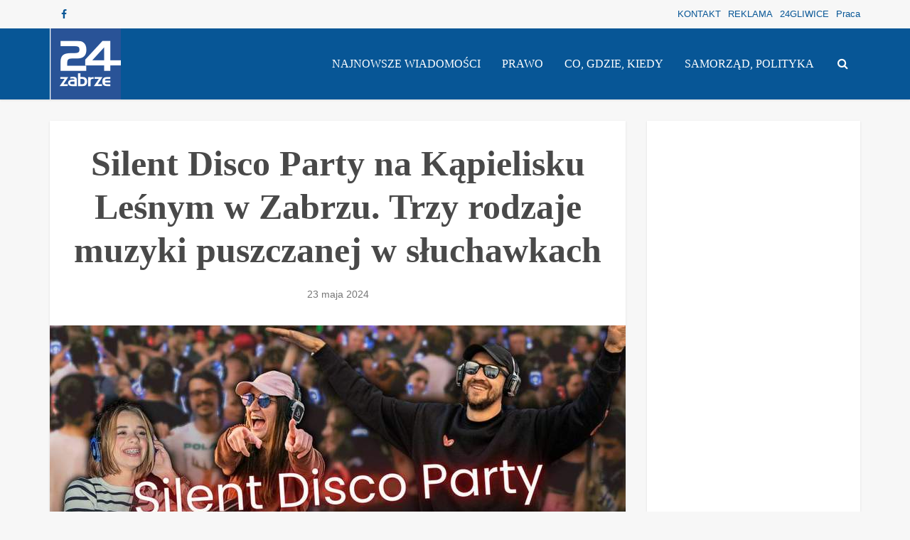

--- FILE ---
content_type: text/html; charset=UTF-8
request_url: https://www.24zabrze.pl/wiadomosci/silent-disco-party-na-kapielisku-lesnym-w-zabrzu-trzy-rodzaje-muzyki-puszczanej-w-sluchawkach/
body_size: 20655
content:
<!DOCTYPE html><html lang="pl-PL" class="no-js no-svg"><head><script data-no-optimize="1">var litespeed_docref=sessionStorage.getItem("litespeed_docref");litespeed_docref&&(Object.defineProperty(document,"referrer",{get:function(){return litespeed_docref}}),sessionStorage.removeItem("litespeed_docref"));</script> <meta http-equiv="Content-Type" content="text/html; charset=UTF-8" /><meta name="viewport" content="user-scalable=yes, width=device-width, initial-scale=1.0, maximum-scale=1, minimum-scale=1"><link rel="profile" href="https://gmpg.org/xfn/11" /><title>Silent Disco Party na Kąpielisku Leśnym w Zabrzu. Trzy rodzaje muzyki puszczanej w słuchawkach &#8211; 24zabrze.pl &#8211; Portal Miejski Zabrze | wiadomości</title><meta name='robots' content='max-image-preview:large' /><link rel='dns-prefetch' href='//fonts.googleapis.com' /><link rel="alternate" type="application/rss+xml" title="24zabrze.pl - Portal Miejski Zabrze | wiadomości &raquo; Kanał z wpisami" href="https://www.24zabrze.pl/wiadomosci/feed/" /><link rel="alternate" type="application/rss+xml" title="24zabrze.pl - Portal Miejski Zabrze | wiadomości &raquo; Kanał z komentarzami" href="https://www.24zabrze.pl/wiadomosci/comments/feed/" /><link rel="alternate" title="oEmbed (JSON)" type="application/json+oembed" href="https://www.24zabrze.pl/wiadomosci/wp-json/oembed/1.0/embed?url=https%3A%2F%2Fwww.24zabrze.pl%2Fwiadomosci%2Fsilent-disco-party-na-kapielisku-lesnym-w-zabrzu-trzy-rodzaje-muzyki-puszczanej-w-sluchawkach%2F" /><link rel="alternate" title="oEmbed (XML)" type="text/xml+oembed" href="https://www.24zabrze.pl/wiadomosci/wp-json/oembed/1.0/embed?url=https%3A%2F%2Fwww.24zabrze.pl%2Fwiadomosci%2Fsilent-disco-party-na-kapielisku-lesnym-w-zabrzu-trzy-rodzaje-muzyki-puszczanej-w-sluchawkach%2F&#038;format=xml" />
 <script src="//www.googletagmanager.com/gtag/js?id=G-YJ373ZYN7H"  data-cfasync="false" data-wpfc-render="false" type="text/javascript" async></script> <script data-cfasync="false" data-wpfc-render="false" type="text/javascript">var mi_version = '9.11.1';
				var mi_track_user = true;
				var mi_no_track_reason = '';
								var MonsterInsightsDefaultLocations = {"page_location":"https:\/\/www.24zabrze.pl\/wiadomosci\/silent-disco-party-na-kapielisku-lesnym-w-zabrzu-trzy-rodzaje-muzyki-puszczanej-w-sluchawkach\/"};
								if ( typeof MonsterInsightsPrivacyGuardFilter === 'function' ) {
					var MonsterInsightsLocations = (typeof MonsterInsightsExcludeQuery === 'object') ? MonsterInsightsPrivacyGuardFilter( MonsterInsightsExcludeQuery ) : MonsterInsightsPrivacyGuardFilter( MonsterInsightsDefaultLocations );
				} else {
					var MonsterInsightsLocations = (typeof MonsterInsightsExcludeQuery === 'object') ? MonsterInsightsExcludeQuery : MonsterInsightsDefaultLocations;
				}

								var disableStrs = [
										'ga-disable-G-YJ373ZYN7H',
									];

				/* Function to detect opted out users */
				function __gtagTrackerIsOptedOut() {
					for (var index = 0; index < disableStrs.length; index++) {
						if (document.cookie.indexOf(disableStrs[index] + '=true') > -1) {
							return true;
						}
					}

					return false;
				}

				/* Disable tracking if the opt-out cookie exists. */
				if (__gtagTrackerIsOptedOut()) {
					for (var index = 0; index < disableStrs.length; index++) {
						window[disableStrs[index]] = true;
					}
				}

				/* Opt-out function */
				function __gtagTrackerOptout() {
					for (var index = 0; index < disableStrs.length; index++) {
						document.cookie = disableStrs[index] + '=true; expires=Thu, 31 Dec 2099 23:59:59 UTC; path=/';
						window[disableStrs[index]] = true;
					}
				}

				if ('undefined' === typeof gaOptout) {
					function gaOptout() {
						__gtagTrackerOptout();
					}
				}
								window.dataLayer = window.dataLayer || [];

				window.MonsterInsightsDualTracker = {
					helpers: {},
					trackers: {},
				};
				if (mi_track_user) {
					function __gtagDataLayer() {
						dataLayer.push(arguments);
					}

					function __gtagTracker(type, name, parameters) {
						if (!parameters) {
							parameters = {};
						}

						if (parameters.send_to) {
							__gtagDataLayer.apply(null, arguments);
							return;
						}

						if (type === 'event') {
														parameters.send_to = monsterinsights_frontend.v4_id;
							var hookName = name;
							if (typeof parameters['event_category'] !== 'undefined') {
								hookName = parameters['event_category'] + ':' + name;
							}

							if (typeof MonsterInsightsDualTracker.trackers[hookName] !== 'undefined') {
								MonsterInsightsDualTracker.trackers[hookName](parameters);
							} else {
								__gtagDataLayer('event', name, parameters);
							}
							
						} else {
							__gtagDataLayer.apply(null, arguments);
						}
					}

					__gtagTracker('js', new Date());
					__gtagTracker('set', {
						'developer_id.dZGIzZG': true,
											});
					if ( MonsterInsightsLocations.page_location ) {
						__gtagTracker('set', MonsterInsightsLocations);
					}
										__gtagTracker('config', 'G-YJ373ZYN7H', {"forceSSL":"true","link_attribution":"true"} );
										window.gtag = __gtagTracker;										(function () {
						/* https://developers.google.com/analytics/devguides/collection/analyticsjs/ */
						/* ga and __gaTracker compatibility shim. */
						var noopfn = function () {
							return null;
						};
						var newtracker = function () {
							return new Tracker();
						};
						var Tracker = function () {
							return null;
						};
						var p = Tracker.prototype;
						p.get = noopfn;
						p.set = noopfn;
						p.send = function () {
							var args = Array.prototype.slice.call(arguments);
							args.unshift('send');
							__gaTracker.apply(null, args);
						};
						var __gaTracker = function () {
							var len = arguments.length;
							if (len === 0) {
								return;
							}
							var f = arguments[len - 1];
							if (typeof f !== 'object' || f === null || typeof f.hitCallback !== 'function') {
								if ('send' === arguments[0]) {
									var hitConverted, hitObject = false, action;
									if ('event' === arguments[1]) {
										if ('undefined' !== typeof arguments[3]) {
											hitObject = {
												'eventAction': arguments[3],
												'eventCategory': arguments[2],
												'eventLabel': arguments[4],
												'value': arguments[5] ? arguments[5] : 1,
											}
										}
									}
									if ('pageview' === arguments[1]) {
										if ('undefined' !== typeof arguments[2]) {
											hitObject = {
												'eventAction': 'page_view',
												'page_path': arguments[2],
											}
										}
									}
									if (typeof arguments[2] === 'object') {
										hitObject = arguments[2];
									}
									if (typeof arguments[5] === 'object') {
										Object.assign(hitObject, arguments[5]);
									}
									if ('undefined' !== typeof arguments[1].hitType) {
										hitObject = arguments[1];
										if ('pageview' === hitObject.hitType) {
											hitObject.eventAction = 'page_view';
										}
									}
									if (hitObject) {
										action = 'timing' === arguments[1].hitType ? 'timing_complete' : hitObject.eventAction;
										hitConverted = mapArgs(hitObject);
										__gtagTracker('event', action, hitConverted);
									}
								}
								return;
							}

							function mapArgs(args) {
								var arg, hit = {};
								var gaMap = {
									'eventCategory': 'event_category',
									'eventAction': 'event_action',
									'eventLabel': 'event_label',
									'eventValue': 'event_value',
									'nonInteraction': 'non_interaction',
									'timingCategory': 'event_category',
									'timingVar': 'name',
									'timingValue': 'value',
									'timingLabel': 'event_label',
									'page': 'page_path',
									'location': 'page_location',
									'title': 'page_title',
									'referrer' : 'page_referrer',
								};
								for (arg in args) {
																		if (!(!args.hasOwnProperty(arg) || !gaMap.hasOwnProperty(arg))) {
										hit[gaMap[arg]] = args[arg];
									} else {
										hit[arg] = args[arg];
									}
								}
								return hit;
							}

							try {
								f.hitCallback();
							} catch (ex) {
							}
						};
						__gaTracker.create = newtracker;
						__gaTracker.getByName = newtracker;
						__gaTracker.getAll = function () {
							return [];
						};
						__gaTracker.remove = noopfn;
						__gaTracker.loaded = true;
						window['__gaTracker'] = __gaTracker;
					})();
									} else {
										console.log("");
					(function () {
						function __gtagTracker() {
							return null;
						}

						window['__gtagTracker'] = __gtagTracker;
						window['gtag'] = __gtagTracker;
					})();
									}</script> 
<script id="zabrz-ready" type="litespeed/javascript">window.advanced_ads_ready=function(e,a){a=a||"complete";var d=function(e){return"interactive"===a?"loading"!==e:"complete"===e};d(document.readyState)?e():document.addEventListener("readystatechange",(function(a){d(a.target.readyState)&&e()}),{once:"interactive"===a})},window.advanced_ads_ready_queue=window.advanced_ads_ready_queue||[]</script> <style id='wp-img-auto-sizes-contain-inline-css' type='text/css'>img:is([sizes=auto i],[sizes^="auto," i]){contain-intrinsic-size:3000px 1500px}
/*# sourceURL=wp-img-auto-sizes-contain-inline-css */</style><style id="litespeed-ccss">.mashsb-toggle-container{display:none;padding:11px 2% 8px;border:10px solid #fff120;position:relative;margin-bottom:10px;margin-top:0}.onoffswitch2{position:relative;display:inline-block;float:left;margin-right:3px;margin-bottom:3px;margin-left:0;background-color:#c5c5c5;color:#fff;width:42px;height:42px;line-height:42px;text-align:center}.onoffswitch2.mash-small{width:28px;height:28px;line-height:28px}.onoffswitch2:before{content:"-";display:inline-block;font-weight:700;font-size:30px;font-family:arial;vertical-align:super}.mashsb-main .mashsb-buttons .mashsb-noshadow{box-shadow:none;-webkit-box-shadow:none}html,body,div,span,h1,a,ins,ul,li,form{border:0;font-size:100%;margin:0;outline:0;padding:0;vertical-align:baseline}html{font-size:62.5%;overflow-y:scroll;overflow-x:hidden;-webkit-text-size-adjust:100%;-ms-text-size-adjust:100%;-ms-touch-action:manipulation;touch-action:manipulation}*,*:before,*:after{-webkit-box-sizing:border-box;-moz-box-sizing:border-box;box-sizing:border-box}body{background:#fff;font-style:inherit;font-weight:inherit;font-family:inherit;-webkit-font-smoothing:antialiased;text-rendering:auto}article,aside,header,main,nav{display:block}ul{list-style:none}a{text-decoration:none}a img{border:0}.container{margin:0 auto;max-width:1140px}.container:after{content:"";display:table;clear:both}.sidebar{width:300px;float:left;padding-top:15px;position:relative;min-height:1px}.vce-main-content{float:left;width:840px;padding:15px 30px 0 0}.vce-sticky .widget:last-child{margin-bottom:0}body,button,input{line-height:1.63}h1{font-style:normal;-ms-word-wrap:break-word;word-wrap:break-word}h1{line-height:1.22;margin-bottom:10px}i{font-style:italic}ins{text-decoration:none}ul{margin:0 0 30px 30px}ul{list-style:disc}li>ul{margin-bottom:0;margin-left:1.5em}img{max-width:100%;height:auto;vertical-align:middle;border:0;-ms-interpolation-mode:bicubic}button,input{font-size:100%;margin:0;vertical-align:baseline}button{border-radius:4px;font-size:14px;line-height:22px;color:#fff;text-align:center;display:inline-block;width:auto;padding:5px 10px;text-decoration:none;border:none;min-width:90px;background-position:center center;-webkit-appearance:none}button::-moz-focus-inner,input::-moz-focus-inner{border:0;padding:0}input[type=text]{color:#666;border:1px solid #ccc;border-radius:4px}input[type=text]{padding:3px}.main-navigation{clear:both;display:block;float:left;width:100%}.main-navigation ul{list-style:none;margin:0;padding:0;text-align:center}.top-nav-menu{list-style:none;margin:0;padding:0}.main-navigation li,.top-nav-menu li{display:inline-block;vertical-align:top;position:relative}.top-nav-menu li{margin:0 10px 0 0}.top-nav-menu li:last-child{margin-right:0}.main-navigation li{font-size:16px}.main-navigation a{display:block;text-decoration:none;line-height:1.25;padding:15px}.nav-menu>li>a{box-shadow:-1px 0 0 0 rgba(0,0,0,.05)}.nav-menu>li:last-child a{box-shadow:-1px 0 0 0 rgba(0,0,0,.05),1px 0 0 0 rgba(0,0,0,.05)}.main-navigation ul ul{position:absolute;top:100%;opacity:0;visibility:hidden;display:block;z-index:99999}.search-header-form-ul{box-shadow:0 3px 6px rgba(0,0,0,.2)}.main-navigation ul ul li{border-bottom:1px solid rgba(0,0,0,.05)}.main-navigation ul ul li:last-child{border-bottom:none}.main-navigation ul li.search-header-wrap>ul{display:block;opacity:0;-webkit-transform:scale(0);-moz-transform:scale(0);-ms-transform:scale(0);-o-transform:scale(0);transform:scale(0)}.search-header-wrap ul{padding:10px;width:295px;right:0;border-radius:2px}.search-header-wrap{width:50px}.search-header-form-ul li{float:left;width:100%}.header-3-wrapper .nav-menu li a{box-shadow:none!important}.header-sticky{position:fixed;top:0;left:0;width:100%;z-index:2000;height:50px;-webkit-backface-visibility:visible;backface-visibility:visible;-webkit-transform:translateY(-200%);-moz-transform:translateY(-200%);transform:translateY(-200%);will-change:transform}.header-sticky .site-title{float:left;padding:4px 0 0}.header-sticky .main-navigation{clear:none;float:right;width:auto}.header-sticky .nav-menu{position:static}.header-sticky .container{position:relative}.header-sticky .site-title img{max-height:28px}.top-nav-menu li a{font-size:13px;line-height:40px}.vce-wrap-left{float:left}.vce-wrap-right{float:right}.vce-wrap-right>ul{float:right}.vce-wrap-left>div{float:left}.site-content:before,.site-content:after{content:'';display:table}.site-content:after{clear:both}.sidebar .widget{line-height:1.57;-moz-box-shadow:0 3px 6px 0 rgba(0,0,0,.09);box-shadow:0 3px 6px 0 rgba(0,0,0,.09);margin:0 0 30px}.widget>div{padding:20px}.widget.vce-no-padding,.widget.vce-no-padding>div{padding:0!important}.nav-menu{position:relative}.vce-search-form{padding:20px}.vce-search-form .vce-search-input{width:200px;display:inline-block;vertical-align:top}.vce-search-submit{vertical-align:top;display:inline-block;width:50px;min-width:50px;height:40px;margin-left:3px;font-size:18px;margin-top:1px}.vce-search-submit{color:#fff}ins{vertical-align:middle}.top-header{font-size:13px;line-height:19px;height:40px}.soc-nav-menu{margin:0;padding:0}.soc-nav-menu li{float:left;list-style:none}.soc-nav-menu li:last-child{margin-right:0}.soc-nav-menu a:before{font-family:"FontAwesome";text-decoration:none}.soc-nav-menu a{position:relative;font-size:14px;line-height:40px;height:40px;width:40px;padding:0 8px;text-decoration:none;display:block;text-align:center}.vce-social-name{opacity:0;display:none;color:#fff;float:right;font-size:12px;margin:0 4px 0 8px}.soc-nav-menu li a[href*="facebook."]:before{content:"\f09a"}.main-header .site-title,.main-header .site-title a{font-size:80px;line-height:80px;text-decoration:none;margin-bottom:0;display:inline-block}.main-header .header-3-wrapper .site-title,.main-header .header-3-wrapper .site-title a{line-height:58px;font-size:60px}.main-header .header-3-wrapper .site-title{font-size:initial;line-height:initial}.main-header .header-3-wrapper .site-title a.has-logo{line-height:50px}.header-sticky .site-title a{font-size:36px;line-height:40px;text-decoration:none}.header-sticky .site-title a.has-logo{line-height:33px}.site-branding{text-align:center}.header-3-wrapper .site-branding{float:left;text-align:left}.header-3-wrapper .main-navigation{width:45px;float:right}.header-3-wrapper .main-navigation{width:auto;clear:none}.header-main-area{position:relative}.header-3-wrapper .site-branding{position:absolute}.header-3-wrapper .nav-menu{position:static}.main-box{padding:0;margin-bottom:30px;float:left;width:100%;-moz-box-shadow:0 3px 6px 0 rgba(0,0,0,.07);box-shadow:0 3px 6px 0 rgba(0,0,0,.07)}.site-content{padding:15px 0 0}.main-header,.main-box,.sidebar .widget,.header-sticky{-moz-box-shadow:0 1px 3px 0 rgba(0,0,0,.1);box-shadow:0 1px 3px 0 rgba(0,0,0,.1)}.search-header-form-ul .vce-search-submit{display:none}.search-header-form-ul .vce-search-form{padding:0}.search-header-form-ul .vce-search-form .vce-search-input{width:100%;border:none;height:36px;font-size:14px}.entry-meta div{line-height:1.29;display:inline-block;text-decoration:none}.entry-meta span,.entry-meta div{white-space:nowrap}.entry-meta>div:first-child:before{content:"";margin:0}.entry-meta>div:before{content:"22";margin:0 5px;font-size:12px}.vce-single .entry-header{margin:30px 0;text-align:center}h1.entry-title{line-height:1.22;margin:0 auto 15px;padding:0;width:95%}.meta-image{position:relative;overflow:hidden;z-index:10;max-width:100%}.vce-single .meta-image img{width:100%}input[type=text]{line-height:normal;width:100%;background:rgba(255,255,255,.2);border:1px solid rgba(0,0,0,.1);height:42px;padding:0 20px 0 10px}button::-moz-focus-inner{padding:0;border:0}.meta-image img{will-change:transform}#back-top{position:fixed;right:20px;bottom:0;z-index:1041;width:40px;height:40px;background:0 0;text-indent:0;color:#e8e8e8;font-size:32px;line-height:26px;padding:4px 0 0;text-align:center;border-radius:5px 5px 0 0}#back-top{display:none}#back-top i{opacity:.7}.vce-responsive-nav{display:none;font-size:32px;line-height:26px;float:left;position:relative;z-index:5000}:root .main-navigation ul ul{opacity:1}body,button,input{font-size:1.9rem}.main-navigation a{font-size:1.6rem}.sidebar .widget{font-size:1.4rem}h1{font-size:5rem}h1.entry-title{font-size:5rem}.entry-meta div{font-size:1.4rem}body{background-color:#f7f7f7;background-repeat:no-repeat;background-size:contain;background-attachment:fixed;background-position:center bottom}body{font-family:'Arimo';font-weight:400}h1,.site-title,.site-title a{font-family:'Fira Sans Condensed';font-weight:800}.main-navigation a{font-family:'Roboto';font-weight:400}body,button,input{color:#303030}h1{color:#494949}a{color:#dd2c2c}button{background-color:#dd2c2c}.entry-meta div{color:#777}.main-box{background:#fff}.main-box-single{background:#fff}.sidebar .widget{background:#fff}.sidebar .widget{color:#444}.top-header{background:#f7f7f7}.top-header,.top-header a{color:#075696}.header-3-wrapper{height:100px}.header-3-wrapper .site-branding{top:0;left:0}.site-title a{color:#111}.main-header{background-color:#075696}.header-3-wrapper .nav-menu>li>a{padding:40px 15px}.header-sticky{background:rgba(7,86,150,.95)}.main-navigation a{color:#fff}.vce-responsive-nav{color:#fff}.main-navigation ul ul{background-color:#110e7f}.search-header-wrap ul{border-top:2px solid #fff}#back-top{background:#323232}.nav-menu li a{text-transform:uppercase}.fa{display:inline-block;font:normal normal normal 14px/1 FontAwesome;font-size:inherit;text-rendering:auto;-webkit-font-smoothing:antialiased;-moz-osx-font-smoothing:grayscale}.fa-search:before{content:"\f002"}.fa-bars:before{content:"\f0c9"}.fa-angle-up:before{content:"\f106"}@media only screen and (min-width:1024px) and (max-width:1200px){.container{max-width:1000px}.vce-main-content{width:700px}.main-navigation ul ul{display:none}.top-header{overflow:hidden}.header-sticky .main-navigation a{padding:15px 10px}.main-navigation a{padding:15px 9px 15px}.search-header-wrap a{padding:15px}.header-3-wrapper .site-branding{max-width:300px}h1.entry-title{width:540px}.entry-title{display:block}}@media only screen and (min-width:670px) and (max-width:1023px){.header-sticky .main-navigation a{padding:15px 10px}.header-3-wrapper .site-branding{max-width:300px}.header-3-wrapper .nav-menu>li>a{padding:0 15px}h1.entry-title{width:540px}.entry-title{display:block}}@media only screen and (max-width:1023px){.container{max-width:90%}.vce-main-content{width:100%;padding:15px 0!important}.main-navigation ul ul{display:none}.vce-res-nav{float:left;position:absolute;left:0}.header-3-wrapper{height:50px!important;padding-top:0!important;text-align:center}.header-3-wrapper .site-branding{position:relative;float:none;top:0!important;left:initial!important;text-align:center;max-width:initial;padding:3px 0 7px}.site-branding{padding:4px 0 7px;display:inline-block}.site-branding img{max-width:120px;max-height:28px}.header-sticky .site-title{float:none;display:inline-block;padding:0}.header-sticky .vce-responsive-nav{position:absolute;left:0}.header-sticky{text-align:center}.main-header .header-3-wrapper .site-title,.main-header .header-3-wrapper .site-title a.has-logo{line-height:40px!important;font-size:26px!important}.sidebar{margin:0 auto 20px;float:none!important;display:block;clear:both;padding-top:0!important;width:100%;max-width:300px}h1.entry-title{max-width:100%}.vce-responsive-nav{display:block;margin:10px 0 9px}.nav-menu,.top-header{display:none}.main-header .site-title,.main-header .site-title a{line-height:36px!important;font-size:40px!important}li>ul{margin:0}}@media only screen and (min-width:200px) and (max-width:670px){html{margin-top:0!important;overflow-x:visible}html body,button,input{font-size:14px;line-height:22px}.container{max-width:95%}.vce-main-content{padding:0 0 10px!important}.main-box,.sidebar .widget{margin-bottom:10px}.vce-wrap-left,.vce-wrap-right{width:100%;max-width:100%;text-align:center}.vce-single .entry-header{margin:20px 0}.vce-wrap-left,.vce-wrap-right{text-align:center}body h1.entry-title{font-size:24px;line-height:1.4;padding:0 20px;max-width:80%;margin-top:5px;margin-bottom:5px}body h1{font-size:24px;line-height:34px;margin-bottom:10px}.vce-wrap-right>ul{float:none;display:inline-block;margin:10px 0 0}.entry-meta div{font-size:1.2rem!important}.vce-search-submit{position:absolute;right:0}}ins.adsbygoogle{background-color:transparent;padding:0}</style><link rel="preload" data-asynced="1" data-optimized="2" as="style" onload="this.onload=null;this.rel='stylesheet'" href="https://www.24zabrze.pl/wiadomosci/wp-content/litespeed/ucss/d5139563b72fbeb7a1fd77329fec0406.css?ver=0e04f" /><script data-optimized="1" type="litespeed/javascript" data-src="https://www.24zabrze.pl/wiadomosci/wp-content/plugins/litespeed-cache/assets/js/css_async.min.js"></script> <style id='vce-style-inline-css' type='text/css'>body, button, input, select, textarea {font-size: 1.9rem;}.vce-single .entry-headline p{font-size: 3.0rem;}.main-navigation a{font-size: 1.6rem;}.sidebar .widget-title{font-size: 1.8rem;}.sidebar .widget, .vce-lay-c .entry-content, .vce-lay-h .entry-content {font-size: 1.4rem;}.vce-featured-link-article{font-size: 5.2rem;}.vce-featured-grid-big.vce-featured-grid .vce-featured-link-article{font-size: 3.4rem;}.vce-featured-grid .vce-featured-link-article{font-size: 2.2rem;}h1 { font-size: 5.0rem; }h2 { font-size: 3.4rem; }h3 { font-size: 2.9rem; }h4 { font-size: 2.5rem; }h5 { font-size: 2.0rem; }h6 { font-size: 1.8rem; }.comment-reply-title, .main-box-title{font-size: 2.2rem;}h1.entry-title{font-size: 5.0rem;}.vce-lay-a .entry-title a{font-size: 5.0rem;}.vce-lay-b .entry-title{font-size: 2.8rem;}.vce-lay-c .entry-title, .vce-sid-none .vce-lay-c .entry-title{font-size: 2.8rem;}.vce-lay-d .entry-title{font-size: 1.7rem;}.vce-lay-e .entry-title{font-size: 1.6rem;}.vce-lay-f .entry-title{font-size: 1.4rem;}.vce-lay-g .entry-title a, .vce-lay-g .entry-title a:hover{font-size: 4.0rem;}.vce-lay-h .entry-title{font-size: 2.8rem;}.entry-meta div,.entry-meta div a,.vce-lay-g .meta-item,.vce-lay-c .meta-item{font-size: 1.4rem;}.vce-lay-d .meta-category a,.vce-lay-d .entry-meta div,.vce-lay-d .entry-meta div a,.vce-lay-e .entry-meta div,.vce-lay-e .entry-meta div a,.vce-lay-e .fn,.vce-lay-e .meta-item{font-size: 1.3rem;}body {background-color:#f7f7f7;background-repeat:no-repeat;background-size:contain;background-attachment:fixed;background-position:center bottom;}body,.mks_author_widget h3,.site-description,.meta-category a,textarea {font-family: 'Arimo';font-weight: 400;}h1,h2,h3,h4,h5,h6,blockquote,.vce-post-link,.site-title,.site-title a,.main-box-title,.comment-reply-title,.entry-title a,.vce-single .entry-headline p,.vce-prev-next-link,.author-title,.mks_pullquote,.widget_rss ul li .rsswidget,#bbpress-forums .bbp-forum-title,#bbpress-forums .bbp-topic-permalink {font-family: 'Fira Sans Condensed';font-weight: 800;}.main-navigation a,.sidr a{font-family: 'Roboto';font-weight: 400;}.vce-single .entry-content,.vce-single .entry-headline,.vce-single .entry-footer,.vce-share-bar {width: 730px;}.vce-lay-a .lay-a-content{width: 730px;max-width: 730px;}.vce-page .entry-content,.vce-page .entry-title-page {width: 760px;}.vce-sid-none .vce-single .entry-content,.vce-sid-none .vce-single .entry-headline,.vce-sid-none .vce-single .entry-footer {width: 760px;}.vce-sid-none .vce-page .entry-content,.vce-sid-none .vce-page .entry-title-page,.error404 .entry-content {width: 600px;max-width: 600px;}body, button, input, select, textarea{color: #303030;}h1,h2,h3,h4,h5,h6,.entry-title a,.prev-next-nav a,#bbpress-forums .bbp-forum-title, #bbpress-forums .bbp-topic-permalink,.woocommerce ul.products li.product .price .amount{color: #494949;}a,.entry-title a:hover,.vce-prev-next-link:hover,.vce-author-links a:hover,.required,.error404 h4,.prev-next-nav a:hover,#bbpress-forums .bbp-forum-title:hover, #bbpress-forums .bbp-topic-permalink:hover,.woocommerce ul.products li.product h3:hover,.woocommerce ul.products li.product h3:hover mark,.main-box-title a:hover{color: #dd2c2c;}.vce-square,.vce-main-content .mejs-controls .mejs-time-rail .mejs-time-current,button,input[type="button"],input[type="reset"],input[type="submit"],.vce-button,.pagination-wapper a,#vce-pagination .next.page-numbers,#vce-pagination .prev.page-numbers,#vce-pagination .page-numbers,#vce-pagination .page-numbers.current,.vce-link-pages a,#vce-pagination a,.vce-load-more a,.vce-slider-pagination .owl-nav > div,.vce-mega-menu-posts-wrap .owl-nav > div,.comment-reply-link:hover,.vce-featured-section a,.vce-lay-g .vce-featured-info .meta-category a,.vce-404-menu a,.vce-post.sticky .meta-image:before,#vce-pagination .page-numbers:hover,#bbpress-forums .bbp-pagination .current,#bbpress-forums .bbp-pagination a:hover,.woocommerce #respond input#submit,.woocommerce a.button,.woocommerce button.button,.woocommerce input.button,.woocommerce ul.products li.product .added_to_cart,.woocommerce #respond input#submit:hover,.woocommerce a.button:hover,.woocommerce button.button:hover,.woocommerce input.button:hover,.woocommerce ul.products li.product .added_to_cart:hover,.woocommerce #respond input#submit.alt,.woocommerce a.button.alt,.woocommerce button.button.alt,.woocommerce input.button.alt,.woocommerce #respond input#submit.alt:hover, .woocommerce a.button.alt:hover, .woocommerce button.button.alt:hover, .woocommerce input.button.alt:hover,.woocommerce span.onsale,.woocommerce .widget_price_filter .ui-slider .ui-slider-range,.woocommerce .widget_price_filter .ui-slider .ui-slider-handle,.comments-holder .navigation .page-numbers.current,.vce-lay-a .vce-read-more:hover,.vce-lay-c .vce-read-more:hover,body div.wpforms-container-full .wpforms-form input[type=submit], body div.wpforms-container-full .wpforms-form button[type=submit], body div.wpforms-container-full .wpforms-form .wpforms-page-button,body div.wpforms-container-full .wpforms-form input[type=submit]:hover, body div.wpforms-container-full .wpforms-form button[type=submit]:hover, body div.wpforms-container-full .wpforms-form .wpforms-page-button:hover,.wp-block-search__button {background-color: #dd2c2c;}#vce-pagination .page-numbers,.comments-holder .navigation .page-numbers{background: transparent;color: #dd2c2c;border: 1px solid #dd2c2c;}.comments-holder .navigation .page-numbers:hover{background: #dd2c2c;border: 1px solid #dd2c2c;}.bbp-pagination-links a{background: transparent;color: #dd2c2c;border: 1px solid #dd2c2c !important;}#vce-pagination .page-numbers.current,.bbp-pagination-links span.current,.comments-holder .navigation .page-numbers.current{border: 1px solid #dd2c2c;}.widget_categories .cat-item:before,.widget_categories .cat-item .count{background: #dd2c2c;}.comment-reply-link,.vce-lay-a .vce-read-more,.vce-lay-c .vce-read-more{border: 1px solid #dd2c2c;}.entry-meta div,.entry-meta-count,.entry-meta div a,.comment-metadata a,.meta-category span,.meta-author-wrapped,.wp-caption .wp-caption-text,.widget_rss .rss-date,.sidebar cite,.site-footer cite,.sidebar .vce-post-list .entry-meta div,.sidebar .vce-post-list .entry-meta div a,.sidebar .vce-post-list .fn,.sidebar .vce-post-list .fn a,.site-footer .vce-post-list .entry-meta div,.site-footer .vce-post-list .entry-meta div a,.site-footer .vce-post-list .fn,.site-footer .vce-post-list .fn a,#bbpress-forums .bbp-topic-started-by,#bbpress-forums .bbp-topic-started-in,#bbpress-forums .bbp-forum-info .bbp-forum-content,#bbpress-forums p.bbp-topic-meta,span.bbp-admin-links a,.bbp-reply-post-date,#bbpress-forums li.bbp-header,#bbpress-forums li.bbp-footer,.woocommerce .woocommerce-result-count,.woocommerce .product_meta{color: #777777;}.main-box-title, .comment-reply-title, .main-box-head{background: #f2f2f2;color: #a5a5a5;}.main-box-title a{color: #a5a5a5;}.sidebar .widget .widget-title a{color: #a5a5a5;}.main-box,.comment-respond,.prev-next-nav{background: #ffffff;}.vce-post,ul.comment-list > li.comment,.main-box-single,.ie8 .vce-single,#disqus_thread,.vce-author-card,.vce-author-card .vce-content-outside,.mks-bredcrumbs-container,ul.comment-list > li.pingback{background: #ffffff;}.mks_tabs.horizontal .mks_tab_nav_item.active{border-bottom: 1px solid #ffffff;}.mks_tabs.horizontal .mks_tab_item,.mks_tabs.vertical .mks_tab_nav_item.active,.mks_tabs.horizontal .mks_tab_nav_item.active{background: #ffffff;}.mks_tabs.vertical .mks_tab_nav_item.active{border-right: 1px solid #ffffff;}#vce-pagination,.vce-slider-pagination .owl-controls,.vce-content-outside,.comments-holder .navigation{background: #ffffff;}.sidebar .widget-title{background: #f7f7f7;color: #075696;}.sidebar .widget{background: #ffffff;}.sidebar .widget,.sidebar .widget li a,.sidebar .mks_author_widget h3 a,.sidebar .mks_author_widget h3,.sidebar .vce-search-form .vce-search-input,.sidebar .vce-search-form .vce-search-input:focus{color: #444444;}.sidebar .widget li a:hover,.sidebar .widget a,.widget_nav_menu li.menu-item-has-children:hover:after,.widget_pages li.page_item_has_children:hover:after{color: #075696;}.sidebar .tagcloud a {border: 1px solid #075696;}.sidebar .mks_author_link,.sidebar .tagcloud a:hover,.sidebar .mks_themeforest_widget .more,.sidebar button,.sidebar input[type="button"],.sidebar input[type="reset"],.sidebar input[type="submit"],.sidebar .vce-button,.sidebar .bbp_widget_login .button{background-color: #075696;}.sidebar .mks_author_widget .mks_autor_link_wrap,.sidebar .mks_themeforest_widget .mks_read_more,.widget .meks-instagram-follow-link {background: #f3f3f3;}.sidebar #wp-calendar caption,.sidebar .recentcomments,.sidebar .post-date,.sidebar #wp-calendar tbody{color: rgba(68,68,68,0.7);}.site-footer{background: #373941;}.site-footer .widget-title{color: #ffffff;}.site-footer,.site-footer .widget,.site-footer .widget li a,.site-footer .mks_author_widget h3 a,.site-footer .mks_author_widget h3,.site-footer .vce-search-form .vce-search-input,.site-footer .vce-search-form .vce-search-input:focus{color: #ffffff;}.site-footer .widget li a:hover,.site-footer .widget a,.site-info a{color: #dddddd;}.site-footer .tagcloud a {border: 1px solid #dddddd;}.site-footer .mks_author_link,.site-footer .mks_themeforest_widget .more,.site-footer button,.site-footer input[type="button"],.site-footer input[type="reset"],.site-footer input[type="submit"],.site-footer .vce-button,.site-footer .tagcloud a:hover{background-color: #dddddd;}.site-footer #wp-calendar caption,.site-footer .recentcomments,.site-footer .post-date,.site-footer #wp-calendar tbody,.site-footer .site-info{color: rgba(255,255,255,0.7);}.top-header,.top-nav-menu li .sub-menu{background: #f7f7f7;}.top-header,.top-header a{color: #075696;}.top-header .vce-search-form .vce-search-input,.top-header .vce-search-input:focus,.top-header .vce-search-submit{color: #075696;}.top-header .vce-search-form .vce-search-input::-webkit-input-placeholder { color: #075696;}.top-header .vce-search-form .vce-search-input:-moz-placeholder { color: #075696;}.top-header .vce-search-form .vce-search-input::-moz-placeholder { color: #075696;}.top-header .vce-search-form .vce-search-input:-ms-input-placeholder { color: #075696;}.header-1-wrapper{height: 100px;padding-top: 0px;}.header-2-wrapper,.header-3-wrapper{height: 100px;}.header-2-wrapper .site-branding,.header-3-wrapper .site-branding{top: 0px;left: 0px;}.site-title a, .site-title a:hover{color: #111111;}.site-description{color: #aaaaaa;}.main-header{background-color: #075696;}.header-bottom-wrapper{background: #424242;}.vce-header-ads{margin: 5px 0;}.header-3-wrapper .nav-menu > li > a{padding: 40px 15px;}.header-sticky,.sidr{background: rgba(7,86,150,0.95);}.ie8 .header-sticky{background: #075696;}.main-navigation a,.nav-menu .vce-mega-menu > .sub-menu > li > a,.sidr li a,.vce-menu-parent{color: #ffffff;}.nav-menu > li:hover > a,.nav-menu > .current_page_item > a,.nav-menu > .current-menu-item > a,.nav-menu > .current-menu-ancestor > a,.main-navigation a.vce-item-selected,.main-navigation ul ul li:hover > a,.nav-menu ul .current-menu-item a,.nav-menu ul .current_page_item a,.vce-menu-parent:hover,.sidr li a:hover,.sidr li.sidr-class-current_page_item > a,.main-navigation li.current-menu-item.fa:before,.vce-responsive-nav{color: #ffffff;}#sidr-id-vce_main_navigation_menu .soc-nav-menu li a:hover {color: #075696;}.nav-menu > li:hover > a,.nav-menu > .current_page_item > a,.nav-menu > .current-menu-item > a,.nav-menu > .current-menu-ancestor > a,.main-navigation a.vce-item-selected,.main-navigation ul ul,.header-sticky .nav-menu > .current_page_item:hover > a,.header-sticky .nav-menu > .current-menu-item:hover > a,.header-sticky .nav-menu > .current-menu-ancestor:hover > a,.header-sticky .main-navigation a.vce-item-selected:hover{background-color: #110e7f;}.search-header-wrap ul {border-top: 2px solid #ffffff;}.vce-cart-icon a.vce-custom-cart span,.sidr-class-vce-custom-cart .sidr-class-vce-cart-count {background: #ffffff;font-family: 'Arimo';}.vce-border-top .main-box-title{border-top: 2px solid #dd2c2c;}.tagcloud a:hover,.sidebar .widget .mks_author_link,.sidebar .widget.mks_themeforest_widget .more,.site-footer .widget .mks_author_link,.site-footer .widget.mks_themeforest_widget .more,.vce-lay-g .entry-meta div,.vce-lay-g .fn,.vce-lay-g .fn a{color: #FFF;}.vce-featured-header .vce-featured-header-background{opacity: 0.1}.vce-featured-grid .vce-featured-header-background,.vce-post-big .vce-post-img:after,.vce-post-slider .vce-post-img:after{opacity: 0.1}.vce-featured-grid .owl-item:hover .vce-grid-text .vce-featured-header-background,.vce-post-big li:hover .vce-post-img:after,.vce-post-slider li:hover .vce-post-img:after {opacity: 0.5}.vce-featured-grid.vce-featured-grid-big .vce-featured-header-background,.vce-post-big .vce-post-img:after,.vce-post-slider .vce-post-img:after{opacity: 0.5}.vce-featured-grid.vce-featured-grid-big .owl-item:hover .vce-grid-text .vce-featured-header-background,.vce-post-big li:hover .vce-post-img:after,.vce-post-slider li:hover .vce-post-img:after {opacity: 0.8}#back-top {background: #323232}.sidr input[type=text]{background: rgba(255,255,255,0.1);color: rgba(255,255,255,0.5);}.is-style-solid-color{background-color: #dd2c2c;color: #ffffff;}.wp-block-image figcaption{color: #777777;}.wp-block-cover .wp-block-cover-image-text, .wp-block-cover .wp-block-cover-text, .wp-block-cover h2, .wp-block-cover-image .wp-block-cover-image-text, .wp-block-cover-image .wp-block-cover-text, .wp-block-cover-image h2,p.has-drop-cap:not(:focus)::first-letter,p.wp-block-subhead{font-family: 'Fira Sans Condensed';font-weight: 800;}.wp-block-cover .wp-block-cover-image-text, .wp-block-cover .wp-block-cover-text, .wp-block-cover h2, .wp-block-cover-image .wp-block-cover-image-text, .wp-block-cover-image .wp-block-cover-text, .wp-block-cover-image h2{font-size: 2.5rem;}p.wp-block-subhead{font-size: 3.0rem;}.wp-block-button__link{background: #dd2c2c}.wp-block-search .wp-block-search__button{color: #ffffff}.meta-image:hover a img,.vce-lay-h .img-wrap:hover .meta-image > img,.img-wrp:hover img,.vce-gallery-big:hover img,.vce-gallery .gallery-item:hover img,.wp-block-gallery .blocks-gallery-item:hover img,.vce_posts_widget .vce-post-big li:hover img,.vce-featured-grid .owl-item:hover img,.vce-post-img:hover img,.mega-menu-img:hover img{-webkit-transform: scale(1.1);-moz-transform: scale(1.1);-o-transform: scale(1.1);-ms-transform: scale(1.1);transform: scale(1.1);}.has-small-font-size{ font-size: 1.2rem;}.has-large-font-size{ font-size: 1.9rem;}.has-huge-font-size{ font-size: 2.3rem;}@media(min-width: 671px){.has-small-font-size{ font-size: 1.6rem;}.has-normal-font-size{ font-size: 1.9rem;}.has-large-font-size{ font-size: 2.5rem;}.has-huge-font-size{ font-size: 3.3rem;}}.has-vce-acc-background-color{ background-color: #dd2c2c;}.has-vce-acc-color{ color: #dd2c2c;}.has-vce-meta-background-color{ background-color: #777777;}.has-vce-meta-color{ color: #777777;}.has-vce-txt-background-color{ background-color: #303030;}.has-vce-txt-color{ color: #303030;}.has-vce-bg-background-color{ background-color: #ffffff;}.has-vce-bg-color{ color: #ffffff;}.has-vce-cat-0-background-color{ background-color: ;}.has-vce-cat-0-color{ color: ;}.has-vce-cat-5878-background-color{ background-color: #dd3333;}.has-vce-cat-5878-color{ color: #dd3333;}.has-vce-cat-1129-background-color{ background-color: #ffffff;}.has-vce-cat-1129-color{ color: #ffffff;}a.category-5878, .sidebar .widget .vce-post-list a.category-5878{ color: #dd3333;}body.category-5878 .main-box-title, .main-box-title.cat-5878 { border-top: 2px solid #dd3333;}.widget_categories li.cat-item-5878 .count { background: #dd3333;}.widget_categories li.cat-item-5878:before { background:#dd3333;}.vce-featured-section .category-5878, .vce-post-big .meta-category a.category-5878, .vce-post-slider .meta-category a.category-5878{ background-color: #dd3333;}.vce-lay-g .vce-featured-info .meta-category a.category-5878{ background-color: #dd3333;}.vce-lay-h header .meta-category a.category-5878{ background-color: #dd3333;}a.category-1129, .sidebar .widget .vce-post-list a.category-1129{ color: #ffffff;}body.category-1129 .main-box-title, .main-box-title.cat-1129 { border-top: 2px solid #ffffff;}.widget_categories li.cat-item-1129 .count { background: #ffffff;}.widget_categories li.cat-item-1129:before { background:#ffffff;}.vce-featured-section .category-1129, .vce-post-big .meta-category a.category-1129, .vce-post-slider .meta-category a.category-1129{ background-color: #ffffff;}.vce-lay-g .vce-featured-info .meta-category a.category-1129{ background-color: #ffffff;}.vce-lay-h header .meta-category a.category-1129{ background-color: #ffffff;}.nav-menu li a{text-transform: uppercase;}.main-box-title{text-transform: uppercase;}.sidebar .widget-title{text-transform: uppercase;}.vce-featured-link-article{text-transform: uppercase;}
/*# sourceURL=vce-style-inline-css */</style> <script id="post-views-counter-frontend-js-before" type="litespeed/javascript">var pvcArgsFrontend={"mode":"rest_api","postID":109515,"requestURL":"https:\/\/www.24zabrze.pl\/wiadomosci\/wp-json\/post-views-counter\/view-post\/109515","nonce":"36123f842c","dataStorage":"cookies","multisite":!1,"path":"\/wiadomosci\/","domain":""}</script> <script type="litespeed/javascript" data-src="https://www.24zabrze.pl/wiadomosci/wp-content/plugins/google-analytics-for-wordpress/assets/js/frontend-gtag.min.js" id="monsterinsights-frontend-script-js" data-wp-strategy="async"></script> <script data-cfasync="false" data-wpfc-render="false" type="text/javascript" id='monsterinsights-frontend-script-js-extra'>/*  */
var monsterinsights_frontend = {"js_events_tracking":"true","download_extensions":"doc,pdf,ppt,zip,xls,docx,pptx,xlsx","inbound_paths":"[{\"path\":\"\\\/go\\\/\",\"label\":\"affiliate\"},{\"path\":\"\\\/recommend\\\/\",\"label\":\"affiliate\"}]","home_url":"https:\/\/www.24zabrze.pl\/wiadomosci","hash_tracking":"false","v4_id":"G-YJ373ZYN7H"};/*  */</script> <script type="litespeed/javascript" data-src="https://www.24zabrze.pl/wiadomosci/wp-includes/js/jquery/jquery.min.js" id="jquery-core-js"></script> <script id="advanced-ads-advanced-js-js-extra" type="litespeed/javascript">var advads_options={"blog_id":"1","privacy":{"enabled":!1,"state":"not_needed"}}</script> <script id="advanced_ads_pro/visitor_conditions-js-extra" type="litespeed/javascript">var advanced_ads_pro_visitor_conditions={"referrer_cookie_name":"advanced_ads_pro_visitor_referrer","referrer_exdays":"365","page_impr_cookie_name":"advanced_ads_page_impressions","page_impr_exdays":"3650"}</script> <link rel="https://api.w.org/" href="https://www.24zabrze.pl/wiadomosci/wp-json/" /><link rel="alternate" title="JSON" type="application/json" href="https://www.24zabrze.pl/wiadomosci/wp-json/wp/v2/posts/109515" /><link rel="EditURI" type="application/rsd+xml" title="RSD" href="https://www.24zabrze.pl/wiadomosci/xmlrpc.php?rsd" /><link rel="canonical" href="https://www.24zabrze.pl/wiadomosci/silent-disco-party-na-kapielisku-lesnym-w-zabrzu-trzy-rodzaje-muzyki-puszczanej-w-sluchawkach/" /><meta name="generator" content="Redux 4.5.10" /><style type="text/css">.recentcomments a{display:inline !important;padding:0 !important;margin:0 !important;}</style> <script type="litespeed/javascript">var advadsCfpQueue=[];var advadsCfpAd=function(adID){if('undefined'===typeof advadsProCfp){advadsCfpQueue.push(adID)}else{advadsProCfp.addElement(adID)}}</script> <script type="litespeed/javascript" data-src="https://pagead2.googlesyndication.com/pagead/js/adsbygoogle.js?client=ca-pub-6075288733377292"
     crossorigin="anonymous"></script><style>ins.adsbygoogle { background-color: transparent; padding: 0; }</style><script  type="litespeed/javascript" data-src="https://pagead2.googlesyndication.com/pagead/js/adsbygoogle.js?client=ca-pub-6075288733377292" crossorigin="anonymous"></script><link rel="icon" href="https://www.24zabrze.pl/wiadomosci/wp-content/uploads/2025/12/cropped-favicon-24zabrze-32x32.png" sizes="32x32" /><link rel="icon" href="https://www.24zabrze.pl/wiadomosci/wp-content/uploads/2025/12/cropped-favicon-24zabrze-192x192.png" sizes="192x192" /><link rel="apple-touch-icon" href="https://www.24zabrze.pl/wiadomosci/wp-content/uploads/2025/12/cropped-favicon-24zabrze-180x180.png" /><meta name="msapplication-TileImage" content="https://www.24zabrze.pl/wiadomosci/wp-content/uploads/2025/12/cropped-favicon-24zabrze-270x270.png" /><style type="text/css" id="wp-custom-css">.tloreklamaa4 {
	background: transparent;
	border: solid 0px #f7f7f7;
box-shadow: 0px 0px 0px

	
}


@media only screen and (max-width: 670px) and (min-width: 200px){
p {
    font-size: 18px;
    line-height: 28px;
}
}</style></head><div id="cab957b2059f986a9c77f7a54cf8b8c02"></div><body data-rsssl=1 class="wp-singular post-template-default single single-post postid-109515 single-format-standard wp-embed-responsive wp-theme-voice vce-sid-right voice-v_3_0_2"><div id="vce-main"><header id="header" class="main-header"><div class="top-header"><div class="container"><div class="vce-wrap-left"><div class="menu-social-menu-container"><ul id="vce_social_menu" class="soc-nav-menu"><li id="menu-item-59" class="menu-item menu-item-type-custom menu-item-object-custom menu-item-59"><a href="https://www.facebook.com/"><span class="vce-social-name">Facebook</span></a></li></ul></div></div><div class="vce-wrap-right"><ul id="vce_top_navigation_menu" class="top-nav-menu"><li id="menu-item-75393" class="menu-item menu-item-type-post_type menu-item-object-page menu-item-75393"><a href="https://www.24zabrze.pl/wiadomosci/kontakt/" title="Kontakt z redakcją">KONTAKT</a></li><li id="menu-item-86718" class="menu-item menu-item-type-post_type menu-item-object-page menu-item-86718"><a href="https://www.24zabrze.pl/wiadomosci/reklama/">REKLAMA</a></li><li id="menu-item-76899" class="menu-item menu-item-type-custom menu-item-object-custom menu-item-76899"><a href="https://www.24gliwice.pl/wiadomosci/category/wszystko/">24GLIWICE</a></li><li id="menu-item-77909" class="menu-item menu-item-type-custom menu-item-object-custom menu-item-77909"><a href="https://www.pracuj.pl/praca/zabrze;wp">Praca</a></li></ul></div></div></div><div class="container header-main-area header-3-wrapper"><div class="vce-res-nav">
<a class="vce-responsive-nav" href="#sidr-main"><i class="fa fa-bars"></i></a></div><div class="site-branding">
<span class="site-title"><a href="https://www.24zabrze.pl/wiadomosci/" rel="home" class="has-logo"><picture class="vce-logo"><source media="(min-width: 1024px)" srcset="https://www.24zabrze.pl/wiadomosci/wp-content/uploads/2017/06/24-loga-menu-z.gif, https://www.24zabrze.pl/wiadomosci/wp-content/uploads/2017/06/24-loga-menu-z200.gif 2x"><source srcset="https://www.24zabrze.pl/wiadomosci/wp-content/uploads/2017/06/24zabrze-sticky.gif"><img data-lazyloaded="1" src="[data-uri]" width="100" height="100" data-src="https://www.24zabrze.pl/wiadomosci/wp-content/uploads/2017/06/24-loga-menu-z.gif" alt="24zabrze.pl - Portal Miejski Zabrze | wiadomości"></picture></a></span></div><nav id="site-navigation" class="main-navigation" role="navigation"><ul id="vce_main_navigation_menu" class="nav-menu"><li id="menu-item-103003" class="menu-item menu-item-type-taxonomy menu-item-object-category current-post-ancestor current-menu-parent current-post-parent menu-item-103003 vce-cat-1"><a href="https://www.24zabrze.pl/wiadomosci/category/wszystko/">NAJNOWSZE WIADOMOŚCI</a><li id="menu-item-103007" class="menu-item menu-item-type-taxonomy menu-item-object-category menu-item-103007 vce-cat-5"><a href="https://www.24zabrze.pl/wiadomosci/category/prawo/">Prawo</a><li id="menu-item-103000" class="menu-item menu-item-type-taxonomy menu-item-object-category current-post-ancestor current-menu-parent current-post-parent menu-item-103000 vce-cat-11756"><a href="https://www.24zabrze.pl/wiadomosci/category/kultura/">CO, GDZIE, KIEDY</a><li id="menu-item-103008" class="menu-item menu-item-type-taxonomy menu-item-object-category menu-item-103008 vce-cat-8"><a href="https://www.24zabrze.pl/wiadomosci/category/referendum/">Samorząd, polityka</a><li class="search-header-wrap"><a class="search_header" href="javascript:void(0)"><i class="fa fa-search"></i></a><ul class="search-header-form-ul"><li><form class="vce-search-form" action="https://www.24zabrze.pl/wiadomosci/" method="get">
<input name="s" class="vce-search-input" size="20" type="text" value="Wpisz szukane słowo" onfocus="(this.value == 'Wpisz szukane słowo') && (this.value = '')" onblur="(this.value == '') && (this.value = 'Wpisz szukane słowo')" placeholder="Wpisz szukane słowo" />
<button type="submit" class="vce-search-submit"><i class="fa fa-search"></i></button></form></li></ul></li></ul></nav></div></header><div id="sticky_header" class="header-sticky"><div class="container"><div class="vce-res-nav">
<a class="vce-responsive-nav" href="#sidr-main"><i class="fa fa-bars"></i></a></div><div class="site-branding">
<span class="site-title"><a href="https://www.24zabrze.pl/wiadomosci/" rel="home" class="has-logo"><picture class="vce-logo"><source media="(min-width: 1024px)" srcset="https://www.24zabrze.pl/wiadomosci/wp-content/uploads/2017/06/24zabrze-sticky.gif"><source srcset="https://www.24zabrze.pl/wiadomosci/wp-content/uploads/2017/06/24zabrze-sticky.gif"><img data-lazyloaded="1" src="[data-uri]" width="51" height="40" data-src="https://www.24zabrze.pl/wiadomosci/wp-content/uploads/2017/06/24zabrze-sticky.gif" alt="24zabrze.pl - Portal Miejski Zabrze | wiadomości"></picture></a></span></div><nav id="site-navigation" class="main-navigation" role="navigation"><ul id="vce_main_navigation_menu" class="nav-menu"><li class="menu-item menu-item-type-taxonomy menu-item-object-category current-post-ancestor current-menu-parent current-post-parent menu-item-103003 vce-cat-1"><a href="https://www.24zabrze.pl/wiadomosci/category/wszystko/">NAJNOWSZE WIADOMOŚCI</a><li class="menu-item menu-item-type-taxonomy menu-item-object-category menu-item-103007 vce-cat-5"><a href="https://www.24zabrze.pl/wiadomosci/category/prawo/">Prawo</a><li class="menu-item menu-item-type-taxonomy menu-item-object-category current-post-ancestor current-menu-parent current-post-parent menu-item-103000 vce-cat-11756"><a href="https://www.24zabrze.pl/wiadomosci/category/kultura/">CO, GDZIE, KIEDY</a><li class="menu-item menu-item-type-taxonomy menu-item-object-category menu-item-103008 vce-cat-8"><a href="https://www.24zabrze.pl/wiadomosci/category/referendum/">Samorząd, polityka</a><li class="search-header-wrap"><a class="search_header" href="javascript:void(0)"><i class="fa fa-search"></i></a><ul class="search-header-form-ul"><li><form class="vce-search-form" action="https://www.24zabrze.pl/wiadomosci/" method="get">
<input name="s" class="vce-search-input" size="20" type="text" value="Wpisz szukane słowo" onfocus="(this.value == 'Wpisz szukane słowo') && (this.value = '')" onblur="(this.value == '') && (this.value = 'Wpisz szukane słowo')" placeholder="Wpisz szukane słowo" />
<button type="submit" class="vce-search-submit"><i class="fa fa-search"></i></button></form></li></ul></li></ul></nav></div></div><div id="main-wrapper"><div id="content" class="container site-content vce-sid-right"><div id="primary" class="vce-main-content"><main id="main" class="main-box main-box-single"><article id="post-109515" class="vce-single post-109515 post type-post status-publish format-standard has-post-thumbnail hentry category-kultura category-wszystko tag-silent-disco"><header class="entry-header"><h1 class="entry-title">Silent Disco Party na Kąpielisku Leśnym w Zabrzu. Trzy rodzaje muzyki puszczanej w słuchawkach</h1><div class="entry-meta"><div class="meta-item date"><span class="updated">23 maja 2024</span></div></div></header><div class="meta-image">
<img data-lazyloaded="1" src="[data-uri]" width="810" height="457" data-src="https://www.24zabrze.pl/wiadomosci/wp-content/uploads/2024/05/Silent-disco.jpg" class="attachment-vce-lay-a size-vce-lay-a wp-post-image" alt="" decoding="async" fetchpriority="high" data-srcset="https://www.24zabrze.pl/wiadomosci/wp-content/uploads/2024/05/Silent-disco.jpg 810w, https://www.24zabrze.pl/wiadomosci/wp-content/uploads/2024/05/Silent-disco-410x232.jpg.webp 410w, https://www.24zabrze.pl/wiadomosci/wp-content/uploads/2024/05/Silent-disco-806x455.jpg.webp 806w, https://www.24zabrze.pl/wiadomosci/wp-content/uploads/2024/05/Silent-disco-768x433.jpg.webp 768w" data-sizes="(max-width: 810px) 100vw, 810px" /></div><div class="entry-content"><div  class="zabrz-cb9b18e34c78f9213d751db4ada055b6 zabrz-a6-z-nad-leadem-artykulow" id="zabrz-cb9b18e34c78f9213d751db4ada055b6"></div><h2>Trzech Dj-ów i trzy różne nurty muzyczne puszczane w&#8230; słuchawkach. Silent Disco Party to impreza znana już z innych śląskich miast, która teraz odbędzie się na Kąpielisku Leśnym w Zabrzu (ul. Srebrna 10).</h2><p>Rozpoczęcie o godzinie 21:00 w najbliższy piątek, 24 maja.</p><p>Kąpielisko stanie się parkietem na którym każdy z uczestników tańczy do wybranej muzyki. Organizatorem wydarzenia jest MOSiR Zabrze, Firma Silent Disco Party oraz Tanieobiadanie.</p><h4>Na Silent Disco Party każdy tańczy do ulubionej muzyki. 3 DJ-ów i 3 kanały muzyczne do wyboru:</h4><li>Rap i Hip-Hop: mieszanka polskich i zagranicznych hitów;</li><li>POP Retro Vibes: klasycznie i miksy przebojów z lat 70-90;</li><li>Rock: najlepsze rockowe hity z lat 80-90-2000.</li><p>Wypożyczenie słuchawek kosztuje 30 zł/szt (gotówką i z dowodem osobistym). Jedna osoba może wypożyczyć 6 sztuk.</p><p>(żms)/UM Zabrze<br />
fot. mat. organizatora</p><div class="zabrz-a5-z-na-koncu-artykulow" id="zabrz-3704167031"><div style="margin-top: 20px;margin-left: auto;margin-right: auto;text-align: center;" id="zabrz-2378462241" data-zabrz-trackid="87377" data-zabrz-trackbid="1" class="zabrz-target"><a data-no-instant="1" href="https://www.jasek.pl/" rel="noopener" class="a2t-link" target="_blank" aria-label="20200401-jasek 600"><img data-lazyloaded="1" src="[data-uri]" decoding="async" data-src="https://www.24zabrze.pl/wiadomosci/wp-content/uploads/2020/04/20200401-jasek-600.jpg.webp" alt="" data-srcset="https://www.24zabrze.pl/wiadomosci/wp-content/uploads/2020/04/20200401-jasek-600.jpg.webp 600w, https://www.24zabrze.pl/wiadomosci/wp-content/uploads/2020/04/20200401-jasek-600-410x109.jpg.webp 410w" data-sizes="(max-width: 600px) 100vw, 600px" class="no-lazyload" width="600" height="160"  style="display: inline-block; max-width: 100%; height: auto;" /></a></div></div></div></article></main><div class="main-box vce-related-box"><h3 class="main-box-title">Zobacz też</h3><div class="main-box-inside"><article class="vce-post vce-lay-c post-116006 post type-post status-publish format-standard has-post-thumbnail hentry category-prawo category-wszystko tag-email tag-oszustwo"><div class="meta-image">
<a href="https://www.24zabrze.pl/wiadomosci/wiadomosc-mailowa-z-zadaniem-przelewu-lub-aktualizacji-danych-kas-ostrzega-przed-oszustwem/" title="Wiadomość mailowa z żądaniem przelewu lub aktualizacji danych. KAS ostrzega przed oszustwem">
<img data-lazyloaded="1" src="[data-uri]" width="364" height="195" data-src="https://www.24zabrze.pl/wiadomosci/wp-content/uploads/2026/01/oszusci-KAS-364x195.jpg.webp" class="attachment-vce-lay-b size-vce-lay-b wp-post-image" alt="" loading="lazy" />							</a></div><header class="entry-header"><h2 class="entry-title"><a href="https://www.24zabrze.pl/wiadomosci/wiadomosc-mailowa-z-zadaniem-przelewu-lub-aktualizacji-danych-kas-ostrzega-przed-oszustwem/" title="Wiadomość mailowa z żądaniem przelewu lub aktualizacji danych. KAS ostrzega przed oszustwem">Wiadomość mailowa z żądaniem przelewu lub aktualizacji danych. KAS...</a></h2></header></article><article class="vce-post vce-lay-c post-115977 post type-post status-publish format-standard has-post-thumbnail hentry category-kultura category-stronaglowna category-wszystko tag-jerzy-dudek tag-wosp"><div class="meta-image">
<a href="https://www.24zabrze.pl/wiadomosci/jerzy-dudek-i-tomasz-klos-goscmi-specjalnymi-szkolnego-finalu-wosp-co-jeszcze-w-programie/" title="Jerzy Dudek i Tomasz Kłos gośćmi specjalnymi szkolnego finału WOŚP. Co jeszcze w programie?">
<img data-lazyloaded="1" src="[data-uri]" width="375" height="195" data-src="https://www.24zabrze.pl/wiadomosci/wp-content/uploads/2026/01/Zrzut-ekranu-2026-01-022-375x195.jpg.webp" class="attachment-vce-lay-b size-vce-lay-b wp-post-image" alt="" loading="lazy" />							</a></div><header class="entry-header"><h2 class="entry-title"><a href="https://www.24zabrze.pl/wiadomosci/jerzy-dudek-i-tomasz-klos-goscmi-specjalnymi-szkolnego-finalu-wosp-co-jeszcze-w-programie/" title="Jerzy Dudek i Tomasz Kłos gośćmi specjalnymi szkolnego finału WOŚP. Co jeszcze w programie?">Jerzy Dudek i Tomasz Kłos gośćmi specjalnymi szkolnego finału WOŚP...</a></h2></header></article><article class="vce-post vce-lay-c post-115969 post type-post status-publish format-standard has-post-thumbnail hentry category-prawo category-wszystko tag-poszukiwani tag-zatrzymania"><div class="meta-image">
<a href="https://www.24zabrze.pl/wiadomosci/ukrywaja-sie-u-znajomych-i-rodziny-zmieniaja-miejsce-pobytu-policja-zatrzymala-ostatnio-9-takich-osob/" title="Ukrywają się u znajomych i rodziny, zmieniają miejsce pobytu. Policja zatrzymała ostatnio 9 takich osób">
<img data-lazyloaded="1" src="[data-uri]" width="375" height="195" data-src="https://www.24zabrze.pl/wiadomosci/wp-content/uploads/2024/02/areszt-375x195.jpg.webp" class="attachment-vce-lay-b size-vce-lay-b wp-post-image" alt="" loading="lazy" />							</a></div><header class="entry-header"><h2 class="entry-title"><a href="https://www.24zabrze.pl/wiadomosci/ukrywaja-sie-u-znajomych-i-rodziny-zmieniaja-miejsce-pobytu-policja-zatrzymala-ostatnio-9-takich-osob/" title="Ukrywają się u znajomych i rodziny, zmieniają miejsce pobytu. Policja zatrzymała ostatnio 9 takich osób">Ukrywają się u znajomych i rodziny, zmieniają miejsce pobytu...</a></h2></header></article><article class="vce-post vce-lay-c post-115964 post type-post status-publish format-standard has-post-thumbnail hentry category-kultura category-prawo category-wszystko tag-bytom tag-schronisko"><div class="meta-image">
<a href="https://www.24zabrze.pl/wiadomosci/psitul-przyjmie-zwierzeta-z-bytomskiego-schroniska-w-sprawie-trwa-dochodzenie/" title="Psitul przyjmie zwierzęta z bytomskiego Schroniska. W sprawie trwa dochodzenie">
<img data-lazyloaded="1" src="[data-uri]" width="375" height="195" data-src="https://www.24zabrze.pl/wiadomosci/wp-content/uploads/2025/09/schronisko-zabrze-8-375x195.jpg.webp" class="attachment-vce-lay-b size-vce-lay-b wp-post-image" alt="" loading="lazy" />							</a></div><header class="entry-header"><h2 class="entry-title"><a href="https://www.24zabrze.pl/wiadomosci/psitul-przyjmie-zwierzeta-z-bytomskiego-schroniska-w-sprawie-trwa-dochodzenie/" title="Psitul przyjmie zwierzęta z bytomskiego Schroniska. W sprawie trwa dochodzenie">Psitul przyjmie zwierzęta z bytomskiego Schroniska. W sprawie trwa...</a></h2></header></article><article class="vce-post vce-lay-c post-115963 post type-post status-publish format-standard has-post-thumbnail hentry category-kultura category-stronaglowna category-wszystko tag-platan tag-wosp"><div class="meta-image">
<a href="https://www.24zabrze.pl/wiadomosci/zabawa-warsztaty-i-licytacje-wielka-orkiestra-swiatecznej-pomocy-ponownie-zagra-w-ch-platan/" title="Zabawa, warsztaty i licytacje. Wielka Orkiestra Świątecznej Pomocy ponownie zagra w CH Platan">
<img data-lazyloaded="1" src="[data-uri]" width="375" height="195" data-src="https://www.24zabrze.pl/wiadomosci/wp-content/uploads/2024/01/wosp-zabrze-375x195.jpg.webp" class="attachment-vce-lay-b size-vce-lay-b wp-post-image" alt="" loading="lazy" />							</a></div><header class="entry-header"><h2 class="entry-title"><a href="https://www.24zabrze.pl/wiadomosci/zabawa-warsztaty-i-licytacje-wielka-orkiestra-swiatecznej-pomocy-ponownie-zagra-w-ch-platan/" title="Zabawa, warsztaty i licytacje. Wielka Orkiestra Świątecznej Pomocy ponownie zagra w CH Platan">Zabawa, warsztaty i licytacje. Wielka Orkiestra Świątecznej Pomocy...</a></h2></header></article><article class="vce-post vce-lay-c post-116000 post type-post status-publish format-standard has-post-thumbnail hentry category-kultura category-wszystko tag-gzm tag-ogrod-deszczowy"><div class="meta-image">
<a href="https://www.24zabrze.pl/wiadomosci/ogrod-deszczowy-powstanie-przy-domu-dziennego-pobytu-prace-rozpoczna-sie-wiosna/" title="Ogród deszczowy powstanie przy Domu Dziennego Pobytu. Prace rozpoczną się wiosną">
<img data-lazyloaded="1" src="[data-uri]" width="375" height="195" data-src="https://www.24zabrze.pl/wiadomosci/wp-content/uploads/2026/01/ogrod-deszczowy-375x195.jpg.webp" class="attachment-vce-lay-b size-vce-lay-b wp-post-image" alt="" loading="lazy" />							</a></div><header class="entry-header"><h2 class="entry-title"><a href="https://www.24zabrze.pl/wiadomosci/ogrod-deszczowy-powstanie-przy-domu-dziennego-pobytu-prace-rozpoczna-sie-wiosna/" title="Ogród deszczowy powstanie przy Domu Dziennego Pobytu. Prace rozpoczną się wiosną">Ogród deszczowy powstanie przy Domu Dziennego Pobytu. Prace...</a></h2></header></article></div></div></div><aside id="sidebar" class="sidebar right"><div class="vce-sticky"><div class="vce-no-padding widget zabrz-widget"><div data-zabrz-trackid="107678" data-zabrz-trackbid="1" class="zabrz-target" id="zabrz-3325753582"><script type="litespeed/javascript" data-src="//pagead2.googlesyndication.com/pagead/js/adsbygoogle.js?client=ca-pub-6075288733377292" crossorigin="anonymous"></script><ins class="adsbygoogle" style="display:inline-block;width:300px;height:600px;"
data-ad-client="ca-pub-6075288733377292"
data-ad-slot="4237467452"></ins> <script type="litespeed/javascript">(adsbygoogle=window.adsbygoogle||[]).push({})</script> </div></div></div></aside></div><footer id="footer" class="site-footer"><div class="container-full site-info"><div class="container"><div class="vce-wrap-center"><p>2015-2026 © 24GLIWICE MEDIA
<br><a href="reklama">REKLAMA</a> | <a href="polityka-prywatnosci/">POLITYKA PRYWATNOŚCI</a></p></div></div></div></footer></div></div><a href="javascript:void(0)" id="back-top"><i class="fa fa-angle-up"></i></a> <script type="litespeed/javascript">var advancedAds={"adHealthNotice":{"enabled":!1,"pattern":"AdSense fallback was loaded for empty AdSense ad \"[ad_title]\""},"frontendPrefix":"zabrz-"}</script> <script type="speculationrules">{"prefetch":[{"source":"document","where":{"and":[{"href_matches":"/wiadomosci/*"},{"not":{"href_matches":["/wiadomosci/wp-*.php","/wiadomosci/wp-admin/*","/wiadomosci/wp-content/uploads/*","/wiadomosci/wp-content/*","/wiadomosci/wp-content/plugins/*","/wiadomosci/wp-content/themes/voice/*","/wiadomosci/*\\?(.+)"]}},{"not":{"selector_matches":"a[rel~=\"nofollow\"]"}},{"not":{"selector_matches":".no-prefetch, .no-prefetch a"}}]},"eagerness":"conservative"}]}</script> <script id="vce-main-js-extra" type="litespeed/javascript">var vce_js_settings={"sticky_header":"1","sticky_header_offset":"700","sticky_header_logo":"https://www.24zabrze.pl/wiadomosci/wp-content/uploads/2017/06/24zabrze-sticky.gif","logo":"https://www.24zabrze.pl/wiadomosci/wp-content/uploads/2017/06/24-loga-menu-z.gif","logo_retina":"https://www.24zabrze.pl/wiadomosci/wp-content/uploads/2017/06/24-loga-menu-z200.gif","logo_mobile":"https://www.24zabrze.pl/wiadomosci/wp-content/uploads/2017/06/24zabrze-sticky.gif","logo_mobile_retina":"","rtl_mode":"0","ajax_url":"https://www.24zabrze.pl/wiadomosci/wp-admin/admin-ajax.php","ajax_wpml_current_lang":null,"ajax_mega_menu":"1","mega_menu_slider":"","mega_menu_subcats":"","lay_fa_grid_center":"","full_slider_autoplay":"3000","grid_slider_autoplay":"","grid_big_slider_autoplay":"","fa_big_opacity":{"1":"0.1","2":"0.6"},"top_bar_mobile":"1","top_bar_mobile_group":"","top_bar_more_link":"More"}</script> <script id="advanced-ads-pro-main-js-extra" type="litespeed/javascript">var advanced_ads_cookies={"cookie_path":"/wiadomosci/","cookie_domain":""};var advadsCfpInfo={"cfpExpHours":"3","cfpClickLimit":"3","cfpBan":"7","cfpPath":"/wiadomosci","cfpDomain":"www.24zabrze.pl","cfpEnabled":""}</script> <script id="advanced-ads-pro/cache_busting-js-extra" type="litespeed/javascript">var advanced_ads_pro_ajax_object={"ajax_url":"https://www.24zabrze.pl/wiadomosci/wp-admin/admin-ajax.php","lazy_load_module_enabled":"","lazy_load":{"default_offset":0,"offsets":[]},"moveintohidden":"","wp_timezone_offset":"3600","the_id":"109515","is_singular":"1"};var advanced_ads_responsive={"reload_on_resize":"0"}</script> <script id="advadsTrackingScript-js-extra" type="litespeed/javascript">var advadsTracking={"impressionActionName":"aatrack-records","clickActionName":"aatrack-click","targetClass":"zabrz-target","blogId":"1","frontendPrefix":"zabrz-"}</script> <script type="litespeed/javascript">window.advads_admin_bar_items=[{"title":"20200401 jasek","type":"ad","count":1},{"title":"strefa A5 Z","type":"group","count":1},{"title":"A5 Z na ko\u0144cu artyku\u0142\u00f3w","type":"placement","count":1},{"title":"Google 300x600px","type":"ad","count":1},{"title":"strefa B1 Z","type":"group","count":1}]</script><script type="litespeed/javascript">window.advads_passive_placements={"112889_1":{"type":"group","id":9404,"elementid":["zabrz-cb9b18e34c78f9213d751db4ada055b6"],"ads":{"113057":{"id":113057,"title":"20251127 dom100 D","expiry_date":0,"visitors":[{"type":"mobile","value":["tablet","desktop"]}],"content":"<div style=\"margin-top: 5px;margin-bottom: 30px;margin-left: auto;margin-right: auto;text-align: center;\" id=\"zabrz-2217446240\" data-zabrz-trackid=\"113057\" data-zabrz-trackbid=\"1\" class=\"zabrz-target\"><a data-no-instant=\"1\" href=\"https:\/\/dom100.eu\/\" rel=\"noopener\" class=\"a2t-link\" target=\"_blank\" aria-label=\"750&#215;200-9na10-zaluje\"><img src=\"https:\/\/www.24zabrze.pl\/wiadomosci\/wp-content\/uploads\/2025\/09\/750x200-9na10-zaluje.webp\" alt=\"\"  srcset=\"https:\/\/www.24zabrze.pl\/wiadomosci\/wp-content\/uploads\/2025\/09\/750x200-9na10-zaluje.webp 750w, https:\/\/www.24zabrze.pl\/wiadomosci\/wp-content\/uploads\/2025\/09\/750x200-9na10-zaluje-410x109.webp 410w\" sizes=\"(max-width: 750px) 100vw, 750px\" class=\"no-lazyload\" width=\"750\" height=\"200\"  style=\"display: inline-block; max-width: 100%; height: auto;\" \/><\/a><\/div>","once_per_page":0,"debugmode":!1,"blog_id":1,"type":"image","position":"center_nofloat","day_indexes":!1,"tracking_enabled":!0,"privacy":{"ignore":!1,"needs_consent":!1}},"113060":{"id":113060,"title":"20251127 dom100 M","expiry_date":0,"visitors":[{"type":"mobile","value":["mobile"]}],"content":"<div style=\"margin-top: 5px;margin-bottom: 30px;margin-left: auto;margin-right: auto;text-align: center;\" id=\"zabrz-26585535\" data-zabrz-trackid=\"113060\" data-zabrz-trackbid=\"1\" class=\"zabrz-target\"><a data-no-instant=\"1\" href=\"https:\/\/dom100.eu\/\" rel=\"noopener\" class=\"a2t-link\" target=\"_blank\" aria-label=\"400&#215;300-9na10-zaluje\"><img src=\"https:\/\/www.24zabrze.pl\/wiadomosci\/wp-content\/uploads\/2025\/09\/400x300-9na10-zaluje.webp\" alt=\"\"  srcset=\"https:\/\/www.24zabrze.pl\/wiadomosci\/wp-content\/uploads\/2025\/09\/400x300-9na10-zaluje.webp 400w, https:\/\/www.24zabrze.pl\/wiadomosci\/wp-content\/uploads\/2025\/09\/400x300-9na10-zaluje-309x232.webp 309w\" sizes=\"(max-width: 400px) 100vw, 400px\" class=\"no-lazyload\" width=\"400\" height=\"300\"  style=\"display: inline-block; max-width: 100%; height: auto;\" \/><\/a><\/div>","once_per_page":0,"debugmode":!1,"blog_id":1,"type":"image","position":"center_nofloat","day_indexes":!1,"tracking_enabled":!0,"privacy":{"ignore":!1,"needs_consent":!1}}},"group_info":{"id":9404,"name":"strefa A6 Z","weights":{"113057":"10","113060":"10","114634":10,"114638":10},"type":"default","ordered_ad_ids":[113057,113060],"ad_count":1},"placement_info":{"id":"112889","title":"A6 Z nad leadem artyku\u0142\u00f3w","content":"New placement content goes here","type":"post_top","slug":"a6-z-nad-leadem-artykulow","status":"publish","item":"group_9404","display":[],"visitors":[]},"test_id":null,"group_wrap":[{"before":"<div class=\"zabrz-a6-z-nad-leadem-artykulow\" id=\"zabrz-4204396847\">","after":"<\/div>"}],"inject_before":[""]}};window.advads_has_ads=[["87377","ad","20200401 jasek","off"],["107678","ad","Google 300x600px","off"]];(window.advanced_ads_ready||jQuery(document).ready).call(null,function(){if(!window.advanced_ads_pro){console.log("Advanced Ads Pro: cache-busting can not be initialized")}})</script><script type="litespeed/javascript">!function(){window.advanced_ads_ready_queue=window.advanced_ads_ready_queue||[],advanced_ads_ready_queue.push=window.advanced_ads_ready;for(var d=0,a=advanced_ads_ready_queue.length;d<a;d++)advanced_ads_ready(advanced_ads_ready_queue[d])}();</script><script id="zabrz-tracking" type="litespeed/javascript">var advads_tracking_ads={"1":[87377,107678]};var advads_tracking_urls={"1":"https:\/\/www.24zabrze.pl\/wiadomosci\/wp-content\/ajax-handler.php"};var advads_tracking_methods={"1":"frontend"};var advads_tracking_parallel={"1":!1};var advads_tracking_linkbases={"1":"https:\/\/www.24zabrze.pl\/wiadomosci\/linkout\/"}</script> <script data-no-optimize="1">window.lazyLoadOptions=Object.assign({},{threshold:300},window.lazyLoadOptions||{});!function(t,e){"object"==typeof exports&&"undefined"!=typeof module?module.exports=e():"function"==typeof define&&define.amd?define(e):(t="undefined"!=typeof globalThis?globalThis:t||self).LazyLoad=e()}(this,function(){"use strict";function e(){return(e=Object.assign||function(t){for(var e=1;e<arguments.length;e++){var n,a=arguments[e];for(n in a)Object.prototype.hasOwnProperty.call(a,n)&&(t[n]=a[n])}return t}).apply(this,arguments)}function o(t){return e({},at,t)}function l(t,e){return t.getAttribute(gt+e)}function c(t){return l(t,vt)}function s(t,e){return function(t,e,n){e=gt+e;null!==n?t.setAttribute(e,n):t.removeAttribute(e)}(t,vt,e)}function i(t){return s(t,null),0}function r(t){return null===c(t)}function u(t){return c(t)===_t}function d(t,e,n,a){t&&(void 0===a?void 0===n?t(e):t(e,n):t(e,n,a))}function f(t,e){et?t.classList.add(e):t.className+=(t.className?" ":"")+e}function _(t,e){et?t.classList.remove(e):t.className=t.className.replace(new RegExp("(^|\\s+)"+e+"(\\s+|$)")," ").replace(/^\s+/,"").replace(/\s+$/,"")}function g(t){return t.llTempImage}function v(t,e){!e||(e=e._observer)&&e.unobserve(t)}function b(t,e){t&&(t.loadingCount+=e)}function p(t,e){t&&(t.toLoadCount=e)}function n(t){for(var e,n=[],a=0;e=t.children[a];a+=1)"SOURCE"===e.tagName&&n.push(e);return n}function h(t,e){(t=t.parentNode)&&"PICTURE"===t.tagName&&n(t).forEach(e)}function a(t,e){n(t).forEach(e)}function m(t){return!!t[lt]}function E(t){return t[lt]}function I(t){return delete t[lt]}function y(e,t){var n;m(e)||(n={},t.forEach(function(t){n[t]=e.getAttribute(t)}),e[lt]=n)}function L(a,t){var o;m(a)&&(o=E(a),t.forEach(function(t){var e,n;e=a,(t=o[n=t])?e.setAttribute(n,t):e.removeAttribute(n)}))}function k(t,e,n){f(t,e.class_loading),s(t,st),n&&(b(n,1),d(e.callback_loading,t,n))}function A(t,e,n){n&&t.setAttribute(e,n)}function O(t,e){A(t,rt,l(t,e.data_sizes)),A(t,it,l(t,e.data_srcset)),A(t,ot,l(t,e.data_src))}function w(t,e,n){var a=l(t,e.data_bg_multi),o=l(t,e.data_bg_multi_hidpi);(a=nt&&o?o:a)&&(t.style.backgroundImage=a,n=n,f(t=t,(e=e).class_applied),s(t,dt),n&&(e.unobserve_completed&&v(t,e),d(e.callback_applied,t,n)))}function x(t,e){!e||0<e.loadingCount||0<e.toLoadCount||d(t.callback_finish,e)}function M(t,e,n){t.addEventListener(e,n),t.llEvLisnrs[e]=n}function N(t){return!!t.llEvLisnrs}function z(t){if(N(t)){var e,n,a=t.llEvLisnrs;for(e in a){var o=a[e];n=e,o=o,t.removeEventListener(n,o)}delete t.llEvLisnrs}}function C(t,e,n){var a;delete t.llTempImage,b(n,-1),(a=n)&&--a.toLoadCount,_(t,e.class_loading),e.unobserve_completed&&v(t,n)}function R(i,r,c){var l=g(i)||i;N(l)||function(t,e,n){N(t)||(t.llEvLisnrs={});var a="VIDEO"===t.tagName?"loadeddata":"load";M(t,a,e),M(t,"error",n)}(l,function(t){var e,n,a,o;n=r,a=c,o=u(e=i),C(e,n,a),f(e,n.class_loaded),s(e,ut),d(n.callback_loaded,e,a),o||x(n,a),z(l)},function(t){var e,n,a,o;n=r,a=c,o=u(e=i),C(e,n,a),f(e,n.class_error),s(e,ft),d(n.callback_error,e,a),o||x(n,a),z(l)})}function T(t,e,n){var a,o,i,r,c;t.llTempImage=document.createElement("IMG"),R(t,e,n),m(c=t)||(c[lt]={backgroundImage:c.style.backgroundImage}),i=n,r=l(a=t,(o=e).data_bg),c=l(a,o.data_bg_hidpi),(r=nt&&c?c:r)&&(a.style.backgroundImage='url("'.concat(r,'")'),g(a).setAttribute(ot,r),k(a,o,i)),w(t,e,n)}function G(t,e,n){var a;R(t,e,n),a=e,e=n,(t=Et[(n=t).tagName])&&(t(n,a),k(n,a,e))}function D(t,e,n){var a;a=t,(-1<It.indexOf(a.tagName)?G:T)(t,e,n)}function S(t,e,n){var a;t.setAttribute("loading","lazy"),R(t,e,n),a=e,(e=Et[(n=t).tagName])&&e(n,a),s(t,_t)}function V(t){t.removeAttribute(ot),t.removeAttribute(it),t.removeAttribute(rt)}function j(t){h(t,function(t){L(t,mt)}),L(t,mt)}function F(t){var e;(e=yt[t.tagName])?e(t):m(e=t)&&(t=E(e),e.style.backgroundImage=t.backgroundImage)}function P(t,e){var n;F(t),n=e,r(e=t)||u(e)||(_(e,n.class_entered),_(e,n.class_exited),_(e,n.class_applied),_(e,n.class_loading),_(e,n.class_loaded),_(e,n.class_error)),i(t),I(t)}function U(t,e,n,a){var o;n.cancel_on_exit&&(c(t)!==st||"IMG"===t.tagName&&(z(t),h(o=t,function(t){V(t)}),V(o),j(t),_(t,n.class_loading),b(a,-1),i(t),d(n.callback_cancel,t,e,a)))}function $(t,e,n,a){var o,i,r=(i=t,0<=bt.indexOf(c(i)));s(t,"entered"),f(t,n.class_entered),_(t,n.class_exited),o=t,i=a,n.unobserve_entered&&v(o,i),d(n.callback_enter,t,e,a),r||D(t,n,a)}function q(t){return t.use_native&&"loading"in HTMLImageElement.prototype}function H(t,o,i){t.forEach(function(t){return(a=t).isIntersecting||0<a.intersectionRatio?$(t.target,t,o,i):(e=t.target,n=t,a=o,t=i,void(r(e)||(f(e,a.class_exited),U(e,n,a,t),d(a.callback_exit,e,n,t))));var e,n,a})}function B(e,n){var t;tt&&!q(e)&&(n._observer=new IntersectionObserver(function(t){H(t,e,n)},{root:(t=e).container===document?null:t.container,rootMargin:t.thresholds||t.threshold+"px"}))}function J(t){return Array.prototype.slice.call(t)}function K(t){return t.container.querySelectorAll(t.elements_selector)}function Q(t){return c(t)===ft}function W(t,e){return e=t||K(e),J(e).filter(r)}function X(e,t){var n;(n=K(e),J(n).filter(Q)).forEach(function(t){_(t,e.class_error),i(t)}),t.update()}function t(t,e){var n,a,t=o(t);this._settings=t,this.loadingCount=0,B(t,this),n=t,a=this,Y&&window.addEventListener("online",function(){X(n,a)}),this.update(e)}var Y="undefined"!=typeof window,Z=Y&&!("onscroll"in window)||"undefined"!=typeof navigator&&/(gle|ing|ro)bot|crawl|spider/i.test(navigator.userAgent),tt=Y&&"IntersectionObserver"in window,et=Y&&"classList"in document.createElement("p"),nt=Y&&1<window.devicePixelRatio,at={elements_selector:".lazy",container:Z||Y?document:null,threshold:300,thresholds:null,data_src:"src",data_srcset:"srcset",data_sizes:"sizes",data_bg:"bg",data_bg_hidpi:"bg-hidpi",data_bg_multi:"bg-multi",data_bg_multi_hidpi:"bg-multi-hidpi",data_poster:"poster",class_applied:"applied",class_loading:"litespeed-loading",class_loaded:"litespeed-loaded",class_error:"error",class_entered:"entered",class_exited:"exited",unobserve_completed:!0,unobserve_entered:!1,cancel_on_exit:!0,callback_enter:null,callback_exit:null,callback_applied:null,callback_loading:null,callback_loaded:null,callback_error:null,callback_finish:null,callback_cancel:null,use_native:!1},ot="src",it="srcset",rt="sizes",ct="poster",lt="llOriginalAttrs",st="loading",ut="loaded",dt="applied",ft="error",_t="native",gt="data-",vt="ll-status",bt=[st,ut,dt,ft],pt=[ot],ht=[ot,ct],mt=[ot,it,rt],Et={IMG:function(t,e){h(t,function(t){y(t,mt),O(t,e)}),y(t,mt),O(t,e)},IFRAME:function(t,e){y(t,pt),A(t,ot,l(t,e.data_src))},VIDEO:function(t,e){a(t,function(t){y(t,pt),A(t,ot,l(t,e.data_src))}),y(t,ht),A(t,ct,l(t,e.data_poster)),A(t,ot,l(t,e.data_src)),t.load()}},It=["IMG","IFRAME","VIDEO"],yt={IMG:j,IFRAME:function(t){L(t,pt)},VIDEO:function(t){a(t,function(t){L(t,pt)}),L(t,ht),t.load()}},Lt=["IMG","IFRAME","VIDEO"];return t.prototype={update:function(t){var e,n,a,o=this._settings,i=W(t,o);{if(p(this,i.length),!Z&&tt)return q(o)?(e=o,n=this,i.forEach(function(t){-1!==Lt.indexOf(t.tagName)&&S(t,e,n)}),void p(n,0)):(t=this._observer,o=i,t.disconnect(),a=t,void o.forEach(function(t){a.observe(t)}));this.loadAll(i)}},destroy:function(){this._observer&&this._observer.disconnect(),K(this._settings).forEach(function(t){I(t)}),delete this._observer,delete this._settings,delete this.loadingCount,delete this.toLoadCount},loadAll:function(t){var e=this,n=this._settings;W(t,n).forEach(function(t){v(t,e),D(t,n,e)})},restoreAll:function(){var e=this._settings;K(e).forEach(function(t){P(t,e)})}},t.load=function(t,e){e=o(e);D(t,e)},t.resetStatus=function(t){i(t)},t}),function(t,e){"use strict";function n(){e.body.classList.add("litespeed_lazyloaded")}function a(){console.log("[LiteSpeed] Start Lazy Load"),o=new LazyLoad(Object.assign({},t.lazyLoadOptions||{},{elements_selector:"[data-lazyloaded]",callback_finish:n})),i=function(){o.update()},t.MutationObserver&&new MutationObserver(i).observe(e.documentElement,{childList:!0,subtree:!0,attributes:!0})}var o,i;t.addEventListener?t.addEventListener("load",a,!1):t.attachEvent("onload",a)}(window,document);</script><script data-no-optimize="1">window.litespeed_ui_events=window.litespeed_ui_events||["mouseover","click","keydown","wheel","touchmove","touchstart"];var urlCreator=window.URL||window.webkitURL;function litespeed_load_delayed_js_force(){console.log("[LiteSpeed] Start Load JS Delayed"),litespeed_ui_events.forEach(e=>{window.removeEventListener(e,litespeed_load_delayed_js_force,{passive:!0})}),document.querySelectorAll("iframe[data-litespeed-src]").forEach(e=>{e.setAttribute("src",e.getAttribute("data-litespeed-src"))}),"loading"==document.readyState?window.addEventListener("DOMContentLoaded",litespeed_load_delayed_js):litespeed_load_delayed_js()}litespeed_ui_events.forEach(e=>{window.addEventListener(e,litespeed_load_delayed_js_force,{passive:!0})});async function litespeed_load_delayed_js(){let t=[];for(var d in document.querySelectorAll('script[type="litespeed/javascript"]').forEach(e=>{t.push(e)}),t)await new Promise(e=>litespeed_load_one(t[d],e));document.dispatchEvent(new Event("DOMContentLiteSpeedLoaded")),window.dispatchEvent(new Event("DOMContentLiteSpeedLoaded"))}function litespeed_load_one(t,e){console.log("[LiteSpeed] Load ",t);var d=document.createElement("script");d.addEventListener("load",e),d.addEventListener("error",e),t.getAttributeNames().forEach(e=>{"type"!=e&&d.setAttribute("data-src"==e?"src":e,t.getAttribute(e))});let a=!(d.type="text/javascript");!d.src&&t.textContent&&(d.src=litespeed_inline2src(t.textContent),a=!0),t.after(d),t.remove(),a&&e()}function litespeed_inline2src(t){try{var d=urlCreator.createObjectURL(new Blob([t.replace(/^(?:<!--)?(.*?)(?:-->)?$/gm,"$1")],{type:"text/javascript"}))}catch(e){d="data:text/javascript;base64,"+btoa(t.replace(/^(?:<!--)?(.*?)(?:-->)?$/gm,"$1"))}return d}</script><script data-no-optimize="1">var litespeed_vary=document.cookie.replace(/(?:(?:^|.*;\s*)_lscache_vary\s*\=\s*([^;]*).*$)|^.*$/,"");litespeed_vary||fetch("/wiadomosci/wp-content/plugins/litespeed-cache/guest.vary.php",{method:"POST",cache:"no-cache",redirect:"follow"}).then(e=>e.json()).then(e=>{console.log(e),e.hasOwnProperty("reload")&&"yes"==e.reload&&(sessionStorage.setItem("litespeed_docref",document.referrer),window.location.reload(!0))});</script><script data-optimized="1" type="litespeed/javascript" data-src="https://www.24zabrze.pl/wiadomosci/wp-content/litespeed/js/bcd3fbfd5c64e85ca6ef5ab6f174c2bc.js?ver=0e04f"></script></body></html>
<!-- Page optimized by LiteSpeed Cache @2026-01-24 16:39:53 -->

<!-- Page cached by LiteSpeed Cache 7.7 on 2026-01-24 16:39:53 -->
<!-- Guest Mode -->
<!-- QUIC.cloud CCSS loaded ✅ /ccss/6b35e8e32bf95ff670614a054dbb641f.css -->
<!-- QUIC.cloud UCSS loaded ✅ /ucss/d5139563b72fbeb7a1fd77329fec0406.css -->